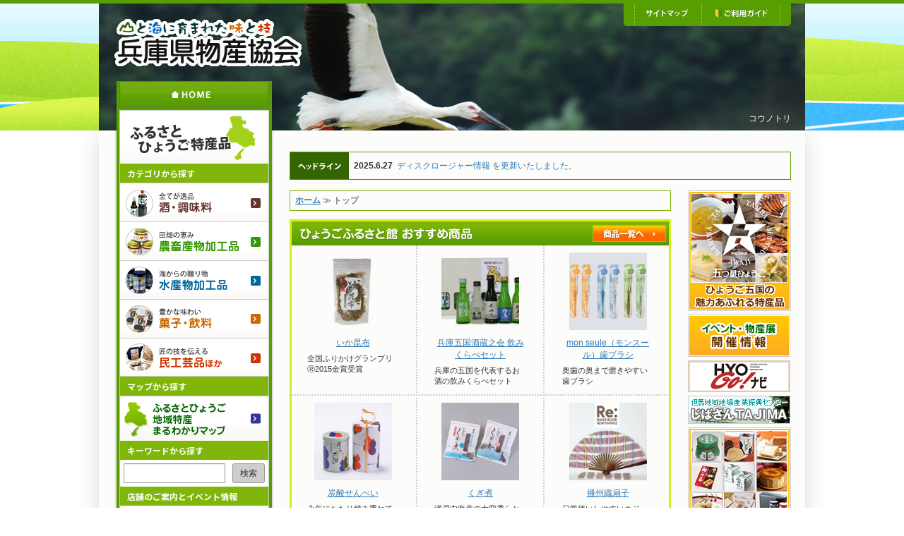

--- FILE ---
content_type: text/html; charset=utf-8
request_url: https://hyogo-bussan.or.jp/
body_size: 9572
content:
<!DOCTYPE html>
<html lang="ja" dir="ltr">
<head>
  <link rel="profile" href="http://www.w3.org/1999/xhtml/vocab" />
    <meta http-equiv="Content-Type" content="text/html; charset=utf-8" />
<link rel="canonical" href="/front" />
<link rel="shortlink" href="/node/2772" />
<link rel="shortcut icon" href="https://hyogo-bussan.or.jp/sites/default/files/icon_hyogo_bussan_1.png" type="image/png" />
<meta name="google-site-verification" content="vyV0RJF0AUo7f_NYwZp7Nt1tSq8AwrjkQMGlr-pU5Gc" />
  <title>トップ | 兵庫県物産協会 ふるさとひょうご特産品のご案内</title>
  <link type="text/css" rel="stylesheet" href="https://hyogo-bussan.or.jp/sites/default/files/css/css_lQaZfjVpwP_oGNqdtWCSpJT1EMqXdMiU84ekLLxQnc4.css" media="all" />
<link type="text/css" rel="stylesheet" href="https://hyogo-bussan.or.jp/sites/default/files/css/css_vZ_wrMQ9Og-YPPxa1q4us3N7DsZMJa-14jShHgRoRNo.css" media="all" />
<link type="text/css" rel="stylesheet" href="https://hyogo-bussan.or.jp/sites/default/files/css/css_YmuMqUm--85MDg6GF8xFt60xnxOSYeKArfr5yk0-sVc.css" media="all" />
<link type="text/css" rel="stylesheet" href="https://fonts.googleapis.com/icon?family=Material+Icons&amp;qcu5aa" media="all" />
<link type="text/css" rel="stylesheet" href="https://fonts.googleapis.com/css2?family=Noto+Sans+JP:wght@700&amp;display=swap&amp;qcu5aa" media="all" />
<link type="text/css" rel="stylesheet" href="https://hyogo-bussan.or.jp/sites/default/files/css/css_pzLjDoVSzpUwWWYTe4yiNREY-NPqSIGGSjjLz6SYl2I.css" media="all" />
<link type="text/css" rel="stylesheet" href="https://cdn.jsdelivr.net/npm/bootstrap@3.4.1/dist/css/bootstrap.min.css" media="all" />
<link type="text/css" rel="stylesheet" href="https://cdn.jsdelivr.net/npm/@unicorn-fail/drupal-bootstrap-styles@0.0.2/dist/3.3.1/7.x-3.x/drupal-bootstrap.min.css" media="all" />
<link type="text/css" rel="stylesheet" href="https://hyogo-bussan.or.jp/sites/default/files/css/css_d9DpzS1HWr-Octdi7wSnPBt-E3Rx4MeQqBrwNxm9VQQ.css" media="all" />
  <!-- HTML5 element support for IE6-8 -->
  <!--[if lt IE 9]>
    <script src="https://cdn.jsdelivr.net/html5shiv/3.7.3/html5shiv-printshiv.min.js"></script>
  <![endif]-->
  <script src="https://hyogo-bussan.or.jp/sites/default/files/js/js_h8Od-FAGkhR_7A30HaaMaTrO_5Hale-5uw8QHV7ogq0.js"></script>
<script src="https://hyogo-bussan.or.jp/sites/default/files/js/js_lboD8mxHbiFYKzdGkJi9JvFQWJGyCslzWjcNjvVR3X0.js"></script>
<script src="https://cdn.jsdelivr.net/npm/bootstrap@3.4.1/dist/js/bootstrap.min.js"></script>
<script src="https://hyogo-bussan.or.jp/sites/default/files/js/js__hmsVKxmUbi5JyxFfURBmJQGVip8vtHdGUH0uB9oOWM.js"></script>
<script>jQuery.extend(Drupal.settings, {"basePath":"\/","pathPrefix":"","ajaxPageState":{"theme":"bootstrap_sub","theme_token":"QeUpnlNiGoin6olWRgMpb6x8kydUdSluInLWKfEpnIQ","js":{"sites\/all\/themes\/bootstrap\/js\/bootstrap.js":1,"sites\/all\/modules\/jquery_update\/replace\/jquery\/1.10\/jquery.min.js":1,"misc\/jquery-extend-3.4.0.js":1,"misc\/jquery-html-prefilter-3.5.0-backport.js":1,"misc\/jquery.once.js":1,"misc\/drupal.js":1,"sites\/all\/modules\/views_slideshow\/js\/views_slideshow.js":1,"https:\/\/cdn.jsdelivr.net\/npm\/bootstrap@3.4.1\/dist\/js\/bootstrap.min.js":1,"public:\/\/languages\/ja_HtyL0xrBu2Y4SGv2xC-bYQaoJjaAP1gZikzodSQj1vw.js":1,"sites\/all\/modules\/lightbox2\/js\/lightbox.js":1,"sites\/all\/modules\/custom_search\/js\/custom_search.js":1,"sites\/all\/libraries\/jquery.cycle\/jquery.cycle.all.js":1,"sites\/all\/modules\/views_slideshow\/contrib\/views_slideshow_cycle\/js\/views_slideshow_cycle.js":1},"css":{"modules\/system\/system.base.css":1,"sites\/all\/modules\/views_slideshow\/views_slideshow.css":1,"modules\/field\/theme\/field.css":1,"modules\/node\/node.css":1,"sites\/all\/modules\/views\/css\/views.css":1,"sites\/all\/modules\/ckeditor\/css\/ckeditor.css":1,"https:\/\/fonts.googleapis.com\/icon?family=Material+Icons":1,"https:\/\/fonts.googleapis.com\/css2?family=Noto+Sans+JP:wght@700\u0026display=swap":1,"sites\/all\/modules\/ctools\/css\/ctools.css":1,"sites\/all\/modules\/lightbox2\/css\/lightbox.css":1,"sites\/all\/modules\/views_slideshow\/contrib\/views_slideshow_cycle\/views_slideshow_cycle.css":1,"sites\/all\/modules\/custom_search\/custom_search.css":1,"https:\/\/cdn.jsdelivr.net\/npm\/bootstrap@3.4.1\/dist\/css\/bootstrap.min.css":1,"https:\/\/cdn.jsdelivr.net\/npm\/@unicorn-fail\/drupal-bootstrap-styles@0.0.2\/dist\/3.3.1\/7.x-3.x\/drupal-bootstrap.min.css":1,"sites\/all\/themes\/bootstrap_sub\/css\/theme.min.css":1}},"lightbox2":{"rtl":"0","file_path":"\/(\\w\\w\/)public:\/","default_image":"\/sites\/all\/modules\/lightbox2\/images\/brokenimage.jpg","border_size":10,"font_color":"000","box_color":"fff","top_position":"","overlay_opacity":"0.5","overlay_color":"000","disable_close_click":1,"resize_sequence":0,"resize_speed":400,"fade_in_speed":400,"slide_down_speed":600,"use_alt_layout":0,"disable_resize":0,"disable_zoom":0,"force_show_nav":0,"show_caption":0,"loop_items":0,"node_link_text":"\u30a4\u30e1\u30fc\u30b8\u306e\u8a73\u7d30\u3092\u8868\u793a","node_link_target":0,"image_count":"\u30a4\u30e1\u30fc\u30b8  !current \/ !total","video_count":"\u30d3\u30c7\u30aa !current \/ !total","page_count":"\u30da\u30fc\u30b8 !current \/ !total","lite_press_x_close":"\u003Ca href=\u0022#\u0022 onclick=\u0022hideLightbox(); return FALSE;\u0022\u003E\u003Ckbd\u003Ex\u003C\/kbd\u003E\u003C\/a\u003E \u3092\u62bc\u3059\u3068\u9589\u3058\u307e\u3059","download_link_text":"","enable_login":false,"enable_contact":false,"keys_close":"c x 27","keys_previous":"p 37","keys_next":"n 39","keys_zoom":"z","keys_play_pause":"32","display_image_size":"original","image_node_sizes":"()","trigger_lightbox_classes":"","trigger_lightbox_group_classes":"","trigger_slideshow_classes":"","trigger_lightframe_classes":"","trigger_lightframe_group_classes":"","custom_class_handler":0,"custom_trigger_classes":"","disable_for_gallery_lists":1,"disable_for_acidfree_gallery_lists":true,"enable_acidfree_videos":true,"slideshow_interval":5000,"slideshow_automatic_start":true,"slideshow_automatic_exit":true,"show_play_pause":true,"pause_on_next_click":false,"pause_on_previous_click":true,"loop_slides":false,"iframe_width":600,"iframe_height":400,"iframe_border":1,"enable_video":0,"useragent":"Mozilla\/5.0 (Macintosh; Intel Mac OS X 10_15_7) AppleWebKit\/537.36 (KHTML, like Gecko) Chrome\/131.0.0.0 Safari\/537.36; ClaudeBot\/1.0; +claudebot@anthropic.com)"},"custom_search":{"form_target":"_self","solr":0},"viewsSlideshow":{"slideshow_view-block_1_1":{"methods":{"goToSlide":["viewsSlideshowPager","viewsSlideshowSlideCounter","viewsSlideshowCycle"],"nextSlide":["viewsSlideshowPager","viewsSlideshowSlideCounter","viewsSlideshowCycle"],"pause":["viewsSlideshowControls","viewsSlideshowCycle"],"play":["viewsSlideshowControls","viewsSlideshowCycle"],"previousSlide":["viewsSlideshowPager","viewsSlideshowSlideCounter","viewsSlideshowCycle"],"transitionBegin":["viewsSlideshowPager","viewsSlideshowSlideCounter"],"transitionEnd":[]},"paused":0},"headline_view-block_headline_1":{"methods":{"goToSlide":["viewsSlideshowPager","viewsSlideshowSlideCounter","viewsSlideshowCycle"],"nextSlide":["viewsSlideshowPager","viewsSlideshowSlideCounter","viewsSlideshowCycle"],"pause":["viewsSlideshowControls","viewsSlideshowCycle"],"play":["viewsSlideshowControls","viewsSlideshowCycle"],"previousSlide":["viewsSlideshowPager","viewsSlideshowSlideCounter","viewsSlideshowCycle"],"transitionBegin":["viewsSlideshowPager","viewsSlideshowSlideCounter"],"transitionEnd":[]},"paused":0}},"viewsSlideshowCycle":{"#views_slideshow_cycle_main_slideshow_view-block_1_1":{"num_divs":3,"id_prefix":"#views_slideshow_cycle_main_","div_prefix":"#views_slideshow_cycle_div_","vss_id":"slideshow_view-block_1_1","effect":"fade","transition_advanced":0,"timeout":5000,"speed":700,"delay":0,"sync":1,"random":0,"pause":1,"pause_on_click":0,"play_on_hover":0,"action_advanced":0,"start_paused":0,"remember_slide":0,"remember_slide_days":1,"pause_in_middle":0,"pause_when_hidden":0,"pause_when_hidden_type":"full","amount_allowed_visible":"","nowrap":0,"pause_after_slideshow":0,"fixed_height":1,"items_per_slide":1,"wait_for_image_load":1,"wait_for_image_load_timeout":3000,"cleartype":true,"cleartypenobg":false,"advanced_options":"{}"},"#views_slideshow_cycle_main_headline_view-block_headline_1":{"num_divs":2,"id_prefix":"#views_slideshow_cycle_main_","div_prefix":"#views_slideshow_cycle_div_","vss_id":"headline_view-block_headline_1","effect":"fade","transition_advanced":0,"timeout":5000,"speed":700,"delay":0,"sync":1,"random":0,"pause":1,"pause_on_click":0,"play_on_hover":0,"action_advanced":0,"start_paused":0,"remember_slide":0,"remember_slide_days":1,"pause_in_middle":0,"pause_when_hidden":0,"pause_when_hidden_type":"full","amount_allowed_visible":"","nowrap":0,"pause_after_slideshow":0,"fixed_height":1,"items_per_slide":1,"wait_for_image_load":1,"wait_for_image_load_timeout":3000,"cleartype":0,"cleartypenobg":0,"advanced_options":"{}"}},"urlIsAjaxTrusted":{"\/":true},"bootstrap":{"anchorsFix":"0","anchorsSmoothScrolling":"0","formHasError":1,"popoverEnabled":1,"popoverOptions":{"animation":1,"html":0,"placement":"right","selector":"","trigger":"click","triggerAutoclose":1,"title":"","content":"","delay":0,"container":"body"},"tooltipEnabled":1,"tooltipOptions":{"animation":1,"html":0,"placement":"auto left","selector":"","trigger":"hover focus","delay":0,"container":"body"}}});</script>
</head>
<body class="navbar-is-static-top html front not-logged-in two-sidebars page-node page-node- page-node-2772 node-type-page">
  <div id="skip-link">
    <a href="#main-content" class="element-invisible element-focusable">メインコンテンツに移動</a>
  </div>
    <header id="navbar" role="banner" class="navbar navbar-static-top navbar-inverse">
  <div class="container">
    <div class="navbar-header">
      
              <a class="name navbar-brand" href="/" title="ホーム">兵庫県物産協会 ふるさとひょうご特産品のご案内</a>
      
      
    </div>

          <div class="navbar-collapse collapse" id="navbar-collapse">
        <nav role="navigation">

          
                          <ul class="menu nav navbar-nav secondary"><li class="first leaf"><a href="/sitemap" title="">サイトマップ</a></li>
<li class="last leaf"><a href="/guide" title="">ご利用ガイド</a></li>
</ul>            
                        <div class="region region-navigation">
    <section id="block-views-slideshow-view-block-1" class="block block-views clearfix">

      
  <div class="view view-slideshow-view view-id-slideshow_view view-display-id-block_1 view-dom-id-3f1405075bcb94949435c7bb459bcff8">
        
  
  
      <div class="view-content">
      
  <div class="skin-default">
    
    <div id="views_slideshow_cycle_main_slideshow_view-block_1_1" class="views_slideshow_cycle_main views_slideshow_main"><div id="views_slideshow_cycle_teaser_section_slideshow_view-block_1_1" class="views-slideshow-cycle-main-frame views_slideshow_cycle_teaser_section">
  <div id="views_slideshow_cycle_div_slideshow_view-block_1_1_0" class="views-slideshow-cycle-main-frame-row views_slideshow_cycle_slide views_slideshow_slide views-row-1 views-row-first views-row-odd" >
  <div class="views-slideshow-cycle-main-frame-row-item views-row views-row-0 views-row-odd views-row-first">
    
  <div class="views-field views-field-title">        <span class="field-content">コウノトリ</span>  </div>  
  <div class="views-field views-field-field-image-1">        <div class="field-content"><img class="img-responsive" src="https://hyogo-bussan.or.jp/sites/default/files/bg_main03.jpg" width="1000" height="300" alt="" /></div>  </div></div>
</div>
<div id="views_slideshow_cycle_div_slideshow_view-block_1_1_1" class="views-slideshow-cycle-main-frame-row views_slideshow_cycle_slide views_slideshow_slide views-row-2 views_slideshow_cycle_hidden views-row-even" >
  <div class="views-slideshow-cycle-main-frame-row-item views-row views-row-0 views-row-odd">
    
  <div class="views-field views-field-title">        <span class="field-content">白鹿記念酒造博物館（酒ミュージアム）</span>  </div>  
  <div class="views-field views-field-field-image-1">        <div class="field-content"><img class="img-responsive" src="https://hyogo-bussan.or.jp/sites/default/files/bg_main01_0.jpg" width="1000" height="300" alt="" /></div>  </div></div>
</div>
<div id="views_slideshow_cycle_div_slideshow_view-block_1_1_2" class="views-slideshow-cycle-main-frame-row views_slideshow_cycle_slide views_slideshow_slide views-row-3 views_slideshow_cycle_hidden views-row-last views-row-odd" >
  <div class="views-slideshow-cycle-main-frame-row-item views-row views-row-0 views-row-odd">
    
  <div class="views-field views-field-title">        <span class="field-content">姫路城</span>  </div>  
  <div class="views-field views-field-field-image-1">        <div class="field-content"><img class="img-responsive" src="https://hyogo-bussan.or.jp/sites/default/files/bg_main02_0.jpg" width="1000" height="200" alt="" /></div>  </div></div>
</div>
</div>
</div>
      </div>
    </div>
  
  
  
  
  
  
</div>
</section>
  </div>
          
        </nav>
      </div>
    
  </div>
</header>

<div class="main-container container">

  <header role="banner" id="page-header">
    
      <div class="region region-header">
    <section id="block-views-headline-view-block-headline" class="block block-views clearfix">

      
  <div class="view view-headline-view view-id-headline_view view-display-id-block_headline view-dom-id-bfad1a2c5bd341fe9d79c50ac2cc558e">
            <div class="view-header">
      <h1><img src="/common/img/top_h1_headline.gif" alt="兵庫県物産協会ヘッドライン" /></h1>
    </div>
  
  
  
      <div class="view-content">
      
  <div class="skin-default">
    
    <div id="views_slideshow_cycle_main_headline_view-block_headline_1" class="views_slideshow_cycle_main views_slideshow_main"><div id="views_slideshow_cycle_teaser_section_headline_view-block_headline_1" class="views-slideshow-cycle-main-frame views_slideshow_cycle_teaser_section">
  <div id="views_slideshow_cycle_div_headline_view-block_headline_1_0" class="views-slideshow-cycle-main-frame-row views_slideshow_cycle_slide views_slideshow_slide views-row-1 views-row-first views-row-odd" >
  <div class="views-slideshow-cycle-main-frame-row-item views-row views-row-0 views-row-odd views-row-first">
    
  <div>        <span>2025.6.27</span>  </div>  
  <div class="views-field views-field-body">        <div class="field-content"><p><a href="/disclosure/">ディスクロージャー情報 を更新いたしました。</a></p>
</div>  </div></div>
</div>
<div id="views_slideshow_cycle_div_headline_view-block_headline_1_1" class="views-slideshow-cycle-main-frame-row views_slideshow_cycle_slide views_slideshow_slide views-row-2 views_slideshow_cycle_hidden views-row-last views-row-even" >
  <div class="views-slideshow-cycle-main-frame-row-item views-row views-row-0 views-row-odd">
    
  <div>        <span>2025</span>  </div>  
  <div class="views-field views-field-body">        <div class="field-content"><p><a href="/shop/furusato/event/">ひょうごふるさと館イベント情報を更新いたしました。</a></p>
</div>  </div></div>
</div>
</div>
</div>
      </div>
    </div>
  
  
  
  
  
  
</div>
</section>
  </div>
  </header> <!-- /#page-header -->

  <div class="row">

          <aside class="col-xs-3" role="complementary">

          <div class="region region-sidebar-first">
    <section id="block-system-main-menu" class="block block-system block-menu clearfix">

      
  <ul class="menu nav"><li class="first leaf active"><a href="/" class="active">ホーム</a></li>
<li class="expanded"><a href="/category" title="">カテゴリから探す</a><ul class="menu nav"><li class="first leaf"><a href="/category/25" title="">酒・調味料</a></li>
<li class="leaf"><a href="/category/57" title="">農畜産物加工品</a></li>
<li class="leaf"><a href="/category/35" title="">水産物加工品</a></li>
<li class="leaf"><a href="/category/50" title="">菓子・飲料のご紹介</a></li>
<li class="last leaf"><a href="/category/41" title="">民工芸品ほか</a></li>
</ul></li>
<li class="last expanded"><a href="/map">マップから探す</a><ul class="menu nav"><li class="first last leaf"><a href="/map" title="">ふるさとひょうご 地域特産まるわかりマップ</a></li>
</ul></li>
</ul>
</section>
<section id="block-custom-search-blocks-1" class="block block-custom-search-blocks clearfix">

        <h2 class="block-title">キーワードから探す</h2>
    
  <form class="search-form" role="search" action="/" method="post" id="custom-search-blocks-form-1" accept-charset="UTF-8"><div><div class="form-item form-item-custom-search-blocks-form-1 form-type-textfield form-group"><input title="検索したいキーワードを入力してください。" class="custom-search-box form-control form-text" placeholder="" type="text" id="edit-custom-search-blocks-form-1--2" name="custom_search_blocks_form_1" value="" size="" maxlength="128" /></div><div class="form-item form-item-custom-search-types form-type-select form-group"><select class="custom-search-selector custom-search-types form-control form-select" id="edit-custom-search-types" name="custom_search_types"><option value="c-all" selected="selected">-Any-</option><option value="c-catalogue">商品カタログ</option></select> <label class="control-label element-invisible" for="edit-custom-search-types">Search for</label>
</div><input type="hidden" name="delta" value="1" />
<input type="hidden" name="form_build_id" value="form-oLSXoBSiOc_L3v6lMXAFbD17DbAecnuizSh_uCqlbwo" />
<input type="hidden" name="form_id" value="custom_search_blocks_form_1" />
<div class="form-actions form-wrapper form-group" id="edit-actions"><button type="submit" id="edit-submit" name="op" value="検索" class="btn btn-sm btn-primary form-submit">検索</button>
</div></div></form>
</section>
<section id="block-menu-menu-store-menu" class="block block-menu clearfix">

        <h2 class="block-title">店舗のご案内とイベント情報</h2>
    
  <ul class="menu nav"><li class="first leaf"><a href="/shop/furusato" title="">ひょうごふるさと館</a></li>
<li class="leaf"><a href="/shop/furusato/event" title="">ふるさと館 イベント情報</a></li>
<li class="last leaf"><a href="http://store.shopping.yahoo.co.jp/hyogo-tokusanhin/" title="">Yahoo!ショッピング ひょうごの特産品</a></li>
</ul>
</section>
<section id="block-menu-menu-about-menu" class="block block-menu clearfix">

        <h2 class="block-title">兵庫県物産協会について</h2>
    
  <ul class="menu nav"><li class="first leaf"><a href="/about" title="">兵庫県物産協会とは</a></li>
<li class="leaf"><a href="/member" title="">協会員のご紹介</a></li>
<li class="last leaf"><a href="/content/6795" title="">新規会員募集</a></li>
</ul>
</section>
  </div>
          
      </aside>  <!-- /#sidebar-first -->
    
    <section class="col-xs-7">
            <h2 class="element-invisible">現在地</h2><div class="breadcrumb" xmlns:v="http://rdf.data-vocabulary.org/#"><span class="inline odd first" typeof="v:Breadcrumb"><a href="https://hyogo-bussan.or.jp/" rel="v:url" property="v:title" class="active">ホーム</a></span> <span class="delimiter">≫</span> <span class="inline even last" typeof="v:Breadcrumb">トップ</span></div>      <a id="main-content"></a>
      <!--
                    <h1 class="page-header">トップ</h1>
                  -->
                                              <div class="region region-content">
    <section id="block-views-product-check-block-1" class="block block-views clearfix">

      
  <div class="view view-product-check view-id-product_check view-display-id-block_1 view-dom-id-2bd4bdf8947b2fea60c49ab263e5eade">
            <div class="view-header">
      <h2><img src="/common/img/top_h2_product.jpg" alt="ひょうごふるさと館 おすすめ商品" /><a href="/category/25"><img src="/common/img/top_btn_product.jpg" alt="商品一覧" /></a></h2>
    </div>
  
  
  
      <div class="view-content">
      <table class="views-view-grid cols-3">
  
  <tbody>
          <tr  class="row-1 row-first">
                  <td  class="col-1 col-first">
              
  <div class="views-field views-field-field-product-group">        <div class="field-content"><a href="/node/4508"><img src="/sites/default/files/024C_square_m150.jpg"></a></div>  </div>  
  <div class="views-field views-field-title">        <span class="field-content"><a href="/node/4508">いか昆布</a></span>  </div>  
  <div class="views-field views-field-field-catalog-catch">        <div class="field-content">全国ふりかけグランプリⓇ2015金賞受賞</div>  </div>          </td>
                  <td  class="col-2">
              
  <div class="views-field views-field-field-product-group">        <div class="field-content"><a href="/node/4793"><img src="/sites/default/files/003I_square_m150.jpg"></a></div>  </div>  
  <div class="views-field views-field-title">        <span class="field-content"><a href="/node/4793">兵庫五国酒蔵之会 飲みくらべセット</a></span>  </div>  
  <div class="views-field views-field-field-catalog-catch">        <div class="field-content">兵庫の五国を代表するお酒の飲みくらべセット</div>  </div>          </td>
                  <td  class="col-3 col-last">
              
  <div class="views-field views-field-field-product-group">        <div class="field-content"><a href="/node/6892"><img src="/sites/default/files/313A_square_m150.jpg"></a></div>  </div>  
  <div class="views-field views-field-title">        <span class="field-content"><a href="/node/6892">mon seule（モンスール）歯ブラシ</a></span>  </div>  
  <div class="views-field views-field-field-catalog-catch">        <div class="field-content">奥歯の奥まで磨きやすい歯ブラシ</div>  </div>          </td>
              </tr>
          <tr  class="row-2 row-last">
                  <td  class="col-1 col-first">
              
  <div class="views-field views-field-field-product-group">        <div class="field-content"><a href="/node/528"><img src="/sites/default/files/001A_square_m150.jpg"></a></div>  </div>  
  <div class="views-field views-field-title">        <span class="field-content"><a href="/node/528">炭酸せんべい</a></span>  </div>  
  <div class="views-field views-field-field-catalog-catch">        <div class="field-content">永年にわたり積み重ねてきた伝統の味をご家庭に・・・</div>  </div>          </td>
                  <td  class="col-2">
              
  <div class="views-field views-field-field-product-group">        <div class="field-content"><a href="/node/737"><img src="/sites/default/files/103A_square_m150.jpg"></a></div>  </div>  
  <div class="views-field views-field-title">        <span class="field-content"><a href="/node/737">くぎ煮</a></span>  </div>  
  <div class="views-field views-field-field-catalog-catch">        <div class="field-content">瀬戸内海産の大変柔らかくごはんによく合う佃煮</div>  </div>          </td>
                  <td  class="col-3 col-last">
              
  <div class="views-field views-field-field-product-group">        <div class="field-content"><a href="/node/7013"><img src="/sites/default/files/064E_square_m150.jpg"></a></div>  </div>  
  <div class="views-field views-field-title">        <span class="field-content"><a href="/node/7013">播州織扇子</a></span>  </div>  
  <div class="views-field views-field-field-catalog-catch">        <div class="field-content">日常使いしやすいカジュアルな扇子</div>  </div>          </td>
              </tr>
      </tbody>
</table>
    </div>
  
  
  
  
      <div class="view-footer">
      
<img src="/common/img/top_img_product_store.jpg" alt="店舗情報：そごう神戸店新館5F「ひょうごふるさと館」" width="540" height="186" usemap="#product_checkMap" />
<map name="product_checkMap" id="product_checkMap"><area shape="rect" coords="399,135,523,158" href="/shop/furusato/" /><area shape="rect" coords="399,158,523,180" href="/shop/furusato/event/" /></map>    </div>
  
  
</div>
</section>
<section id="block-views-blog-view-block-1" class="block block-views clearfix">

      
  <div class="view view-blog-view view-id-blog_view view-display-id-block_1 clearfix view-dom-id-d205b32230fac50766b26f0ee0987694">
            <div class="view-header">
      <h2><img src="/common/img/top_h2_blog.gif" alt="特産品にまつわるおはなし" width="441" height="40" /><a href="/story/"><img src="/common/img/top_btn_blog.gif" alt="一覧" width="94" height="40" border="0" /></a></h2>
<p class="catchcopy"><img src="/common/img/img_str_blog.gif" width="270" height="35" alt="生産者の方の商品に対する思い入れや製造の際の苦労話など生の声をお届けします。" /></p>
    </div>
  
  
  
      <div class="view-content">
        <div class="views-row views-row-1 views-row-odd views-row-first views-row-last">
      
  <div class="views-field views-field-nothing">        <span class="field-content"><div class="row">
    <div class="col-xs-3">
        <img class="img-responsive" src="https://hyogo-bussan.or.jp/sites/default/files/styles/thumbnail/public/arima_photo01_sq.jpg?itok=ubp37E7L" width="100" height="100" alt="" />
    </div>
    <div class="col-xs-9">
        <h3>「有馬人形筆」</h3>
        <p>この道60年以上という西田さん。糸車に巻かれた絹糸を隙間なく筆に巻いていく作業はすべて手作業の為、一日12～13本つくるのが限度。目の疲れもひどいそうですが、「人形筆がとても綺麗なものでしょう。だから飽きることなく、続けてこられたんですよ」と柔和な表情で語られます。筆の模様は、「市松」「青海波」「うろこ」「矢がすり」の四種類を基本としますが、組み合わせや絹糸の色を変えることで、数限りないバリエーションのある美しい筆ができあがります。
</p>
    </div>
</div></span>  </div>  
  <div class="views-field views-field-view-node">        <span class="field-content"><a href="/node/2808"><p>続きを読む...</p></a></span>  </div>  </div>
    </div>
  
  
  
  
  
  
</div>
</section>
<section id="block-block-11" class="block block-block clearfix">

      
  <p class="text-right"><a href="#" class="btn btn-link btn-top">ページトップへ <span class="material-icons">vertical_align_top</span></a></p>

</section>
<article id="node-2772" class="node node-page clearfix">
        </article>
  </div>
      <style>
      .main-container.container > .row > section > .region-content > article {
        display: none;
      }
      </style>
    </section>

          <aside class="col-xs-2" role="complementary">
          <div class="region region-sidebar-second">
    <section id="block-block-1" class="block block-block clearfix">

      
  <div id="sideBnr">
<ul>

   <li>
      <a href="http://www.5stars-hyogo.com/" " target="_blank"><img src="/common/img/bnr_1026_5stars.jpg" alt="五つ星ひょうご" title="五つ星ひょうご" /></a>
   </li>

   <li><a href="/event/"><img src="/common/img/bnr_event.jpg" alt="イベント・物産展 開催情報" /></a></li>


   <li>
      <a href="http://www.hyogo-tourism.jp/" target="_blank"><img src="/common/img/bnr_tourism.jpg" alt="ひょうごツーリズムガイド" title="ひょうごツーリズムガイド" /></a>
   </li>
   <li>
      <a href="http://www.tajima.jibasan.jp/" target="_blank"><img src="/common/img/bnr_tajima.jpg" alt="じばさんTAJIMA 財団法人 但馬地域地場産業振興センター" title="じばさんTAJIMA 財団法人 但馬地域地場産業振興センター" /></a>
   </li>

   <li>
      <a href="https://store.shopping.yahoo.co.jp/hyogo-tokusanhin/" target="_blank"><img src="/common/img/bnr_1026_yahoo.jpg" alt="Yahoo!ショッピング「ひょうごの特産品」" title="ひょうごの特産品" /></a>
   </li>

   <li>
      <a href="/link/"><img src="/common/img/bnr_link.jpg" title="リンク集" /></a>
   </li>
</ul>
</div>
</section>
  </div>
      </aside>  <!-- /#sidebar-second -->
    
  </div>
</div>

  <footer class="footer">
    <div class="container">
        <div class="region region-footer">
    <section id="block-menu-menu-footer-menu" class="block block-menu clearfix">

      
  <ul class="menu nav"><li class="first leaf"><a href="/guide" title="">ご利用ガイド</a></li>
<li class="leaf"><a href="/sitemap" title="">サイトマップ</a></li>
<li class="leaf"><a href="/link" title="">リンク集</a></li>
<li class="leaf"><a href="/contact" title="
">お問い合わせ</a></li>
<li class="leaf"><a href="/privacy" title="">プライバシーポリシー</a></li>
<li class="last leaf"><a href="/disclosure" title="">ディスクロージャー</a></li>
</ul>
</section>
<section id="block-block-3" class="block block-block clearfix">

      
  <p><a href="/"><img alt="公益社団法人 兵庫県物産協会" src="/common/img/img_footer_titile.jpg" /></a>　（法人番号7140005020213）</p>
<div class="row">
<div class="col-xs-6"><strong>ひょうごふるさと館（神戸阪急新館5階）</strong><br />
TEL:(078)252-0686　FAX:(078)252-3734<br />
神戸市中央区御幸通8-1-26 神戸阪急新館5階<br />
営業時間10：00～20：00</div>
<div class="col-xs-6"><strong>事務局</strong><br />TEL:(078)361-8751　FAX:(078)382-1206<br />
神戸市中央区下山手通5丁目10番1号(兵庫県庁1号館7階)<br />
<a href="mailto:mail@hyogo-bussan.or.jp">mail@hyogo-bussan.or.jp</a></div>
</div>

</section>
<section id="block-block-4" class="block block-block clearfix">

      
  <p class="small">Copyright © 2026 HYOGO BUSSAN KYOKAI. All rights reserved.</p>

</section>
  </div>
    </div>
  </footer>
  <script src="https://hyogo-bussan.or.jp/sites/default/files/js/js_MRdvkC2u4oGsp5wVxBG1pGV5NrCPW3mssHxIn6G9tGE.js"></script>
</body>
</html>


--- FILE ---
content_type: text/css
request_url: https://hyogo-bussan.or.jp/sites/default/files/css/css_d9DpzS1HWr-Octdi7wSnPBt-E3Rx4MeQqBrwNxm9VQQ.css
body_size: 4984
content:
body{border-top:solid 5px #579E00}.container{width:1000px}@media (min-width:1200px){.container{width:1000px}}@media (min-width:992px){.container{width:1000px}}@media (min-width:768px){.container{width:1000px}}header#navbar{position:relative;overflow:hidden;height:180px;background-image:url(/common/img/bg_wrapper.jpg);background-repeat:no-repeat;background-position:center top;border:none;margin:0 auto}header#navbar>.container{padding-left:0;padding-right:0}header#navbar .navbar{border:none}header#navbar section#block-views-slideshow-view-block-1{position:absolute;top:0;z-index:-1;width:1000px;margin-right:auto;margin-left:auto}header#navbar section#block-views-slideshow-view-block-1 .views-field-title{position:absolute;right:20px;top:155px;font-size:1.2rem;color:#fff}header#navbar .navbar-brand{background-image:url(/common/img/logo.png);background-repeat:no-repeat;background-position:center top;text-indent:200%;white-space:nowrap;overflow:hidden;outline:none;width:269px;height:72px;margin:20px}header#navbar .region.region-subnavigation{position:absolute;right:0;top:5px}header#navbar nav .nav.secondary li{background-color:#579E00;line-height:1}header#navbar nav .nav.secondary li.first a,header#navbar nav .nav.secondary li.last a{display:inline-block;height:30px;background-repeat:no-repeat;background-position:center top;text-indent:200%;white-space:nowrap;overflow:hidden;outline:none;padding:0}header#navbar nav .nav.secondary li.first a:hover,header#navbar nav .nav.secondary li.last a:hover{-webkit-filter:brightness(105%);filter:brightness(105%)}header#navbar nav .nav.secondary li.first{padding-left:15px;border-bottom-left-radius:5px}header#navbar nav .nav.secondary li.first a{width:95px;background-image:url(/common/img/hmenu01.jpg)}header#navbar nav .nav.secondary li.last{padding-right:15px;margin-right:20px;border-bottom-right-radius:5px}header#navbar nav .nav.secondary li.last a{width:112px;background-image:url(/common/img/hmenu02.jpg)}.btn-danger{background-color:#c30}.btn-top{font-size:1.2rem;padding:0;margin:0 auto -1.5em}.btn-top .material-icons{font-size:1.3em;vertical-align:middle}.container{padding-left:20px;padding-right:20px}.container .row{margin-left:-20px;margin-right:-20px}.container .row>.col-xs-1,.container .row>.col-sm-1,.container .row>.col-md-1,.container .row>.col-lg-1,.container .row>.col-xs-2,.container .row>.col-sm-2,.container .row>.col-md-2,.container .row>.col-lg-2,.container .row>.col-xs-3,.container .row>.col-sm-3,.container .row>.col-md-3,.container .row>.col-lg-3,.container .row>.col-xs-4,.container .row>.col-sm-4,.container .row>.col-md-4,.container .row>.col-lg-4,.container .row>.col-xs-5,.container .row>.col-sm-5,.container .row>.col-md-5,.container .row>.col-lg-5,.container .row>.col-xs-6,.container .row>.col-sm-6,.container .row>.col-md-6,.container .row>.col-lg-6,.container .row>.col-xs-7,.container .row>.col-sm-7,.container .row>.col-md-7,.container .row>.col-lg-7,.container .row>.col-xs-8,.container .row>.col-sm-8,.container .row>.col-md-8,.container .row>.col-lg-8,.container .row>.col-xs-9,.container .row>.col-sm-9,.container .row>.col-md-9,.container .row>.col-lg-9,.container .row>.col-xs-10,.container .row>.col-sm-10,.container .row>.col-md-10,.container .row>.col-lg-10,.container .row>.col-xs-11,.container .row>.col-sm-11,.container .row>.col-md-11,.container .row>.col-lg-11,.container .row>.col-xs-12,.container .row>.col-sm-12,.container .row>.col-md-12,.container .row>.col-lg-12{padding-left:20px;padding-right:20px}.container.main-container{background-color:#FCFCFA;background-image:url(/common/img/bg_sidebar.jpg);background-position:15px top;background-repeat:repeat-y;-webkit-box-shadow:0px 5px 30px 0px rgba(0,0,0,0.15);box-shadow:0px 5px 30px 0px rgba(0,0,0,0.15);padding-top:30px;padding-bottom:30px}.container.main-container>.row{margin-left:0px;margin-right:0px}.container.main-container>.row>div,.container.main-container>.row>section,.container.main-container>.row>aside{padding-right:0px;padding-left:0px}.container.main-container>.row>section,.container.main-container>.row>aside{padding-left:10px}.container.main-container>.row>section h1,.container.main-container>.row>section h2,.container.main-container>.row>section h3,.container.main-container>.row>section h4,.container.main-container>.row>section h5,.container.main-container>.row>section h6{font-weight:bold}.container.main-container>.row>section h1,.container.main-container>.row>section h2,.container.main-container>.row>section h3,.container.main-container>.row>section h4,.container.main-container>.row>section h5,.container.main-container>.row>section h6,.container.main-container>.row>section p,.container.main-container>.row>section li,.container.main-container>.row>section dd{letter-spacing:0.1em}.container.main-container>.row>section h1{color:#fff;font-size:1.6rem;line-height:1.6;background-color:#80B509;padding:3px 10px 2px 10px;margin:0 0 1em 0}.container.main-container>.row>section h2{font-size:1.3rem;line-height:1.7;list-style-type:none;color:#333;background-image:url(/common/img/bg_list_img.gif);background-position:left top;background-repeat:no-repeat;padding:0.25em 0 0.25em 15px;margin:0 0 0.75em 0}.container.main-container>.row>section h3{color:#360;font-size:1.3rem;border-bottom:dotted 1px #CECECE;padding-bottom:5px;margin:0 auto .75em auto}.container.main-container>.row>section h4{font-size:1.3rem;margin:0 auto .5em auto}.container.main-container>.row>section h5{font-size:1.3rem;margin:0 auto .5em auto}.container.main-container>.row>section h6{font-size:1.3rem;margin:0 auto .5em auto}.container.main-container>.row>section p{font-size:1.3rem;margin:0 auto 1em auto}.container.main-container>.row>section ul{margin:0 0 1em;padding:0 0 0 1.5em}.container.main-container>.row>section ul li{font-size:1.3rem;line-height:1.6;margin:0;padding:0}.container.main-container>.row>section ul.listPDF li{list-style:none;padding:0.25em 0}.container.main-container>.row>section a{text-decoration:underline}.container.main-container>.row>section a:hover{text-decoration:none}.container.main-container>.row>section a.btn,.container.main-container>.row>section a.tab{text-decoration:none}.container.main-container>.row>section .nav-tabs a,.container.main-container>.row>section .pagination a{text-decoration:none}.container.main-container>.row>section .table.table-bordered{border-top-color:#99CC34}.container.main-container>.row>section .table.table-bordered>thead>tr>th,.container.main-container>.row>section .table.table-bordered>thead>tr>td,.container.main-container>.row>section .table.table-bordered>tbody>tr>th,.container.main-container>.row>section .table.table-bordered>tbody>tr>td,.container.main-container>.row>section .table.table-bordered>tfoot>tr>th,.container.main-container>.row>section .table.table-bordered>tfoot>tr>td{font-size:1.3rem;vertical-align:middle}.container.main-container>.row>section .table.table-bordered>thead>tr>th{background-color:#E3FFC7;border-color:#99CC34;border-bottom-width:1px;text-align:center;white-space:nowrap}.container.main-container>.row>section .table.table-striped>tbody>tr:nth-of-type(odd){background-color:#fff}.container.main-container>.row>section .table.table-striped>tbody>tr:nth-of-type(even){background-color:#F1F9E6}.container.main-container>.row>section .table:not(.table-striped)>thead>tr>th,.container.main-container>.row>section .table:not(.table-striped)>tbody>tr>th,.container.main-container>.row>section .table:not(.table-striped)>tfoot>tr>th{background-color:#FCFCFA}.container.main-container>.row>section .table:not(.table-striped)>thead>tr>td,.container.main-container>.row>section .table:not(.table-striped)>tbody>tr>td,.container.main-container>.row>section .table:not(.table-striped)>tfoot>tr>td{background-color:#fff}.container.main-container>.row>section .well{background-color:#fff}.container.main-container>.row>aside{position:relative;z-index:1499;padding-left:5px;padding-right:15px;-webkit-transform:translateY(-100px);transform:translateY(-100px)}.container.main-container>.row>aside #block-system-main-menu>ul>li{font-size:1.2rem;font-family:'Noto Sans JP',sans-serif;background-repeat:no-repeat;background-position:center top;padding:0 5px}.container.main-container>.row>aside #block-system-main-menu>ul>li>a{color:#fff;background-color:#80B509;background-repeat:no-repeat;background-position:center center;padding:5px 10px}.container.main-container>.row>aside #block-system-main-menu>ul>li:nth-child(1){background-image:url(/common/img/lmenu_home_f2.jpg);padding:0}.container.main-container>.row>aside #block-system-main-menu>ul>li:nth-child(1)>a{display:block;height:37px;background-color:transparent;background-image:url(/common/img/lmenu_home.jpg);text-indent:200%;white-space:nowrap;overflow:hidden;outline:none}.container.main-container>.row>aside #block-system-main-menu>ul>li:nth-child(1)>a:hover{background-image:none}.container.main-container>.row>aside #block-system-main-menu>ul>li:nth-child(2){background-image:url(/common/img/lmenu_title.jpg);padding-top:80px}.container.main-container>.row>aside #block-system-main-menu>ul>li:nth-child(2)>ul>li{background-repeat:no-repeat;background-position:center top}.container.main-container>.row>aside #block-system-main-menu>ul>li:nth-child(2)>ul>li>a{background-color:transparent;background-repeat:no-repeat;background-position:center top;height:55px;text-indent:200%;white-space:nowrap;overflow:hidden;outline:none}.container.main-container>.row>aside #block-system-main-menu>ul>li:nth-child(2)>ul>li:nth-child(1){background-image:url(/common/img/lmenu_01_01_f2.jpg)}.container.main-container>.row>aside #block-system-main-menu>ul>li:nth-child(2)>ul>li:nth-child(1)>a{background-image:url(/common/img/lmenu_01_01.jpg)}.container.main-container>.row>aside #block-system-main-menu>ul>li:nth-child(2)>ul>li:nth-child(1)>a:hover{background-image:none}.container.main-container>.row>aside #block-system-main-menu>ul>li:nth-child(2)>ul>li:nth-child(2){background-image:url(/common/img/lmenu_01_02_f2.jpg)}.container.main-container>.row>aside #block-system-main-menu>ul>li:nth-child(2)>ul>li:nth-child(2)>a{background-image:url(/common/img/lmenu_01_02.jpg)}.container.main-container>.row>aside #block-system-main-menu>ul>li:nth-child(2)>ul>li:nth-child(2)>a:hover{background-image:none}.container.main-container>.row>aside #block-system-main-menu>ul>li:nth-child(2)>ul>li:nth-child(3){background-image:url(/common/img/lmenu_01_03_f2.jpg)}.container.main-container>.row>aside #block-system-main-menu>ul>li:nth-child(2)>ul>li:nth-child(3)>a{background-image:url(/common/img/lmenu_01_03.jpg)}.container.main-container>.row>aside #block-system-main-menu>ul>li:nth-child(2)>ul>li:nth-child(3)>a:hover{background-image:none}.container.main-container>.row>aside #block-system-main-menu>ul>li:nth-child(2)>ul>li:nth-child(4){background-image:url(/common/img/lmenu_01_04_f2.jpg)}.container.main-container>.row>aside #block-system-main-menu>ul>li:nth-child(2)>ul>li:nth-child(4)>a{background-image:url(/common/img/lmenu_01_04.jpg)}.container.main-container>.row>aside #block-system-main-menu>ul>li:nth-child(2)>ul>li:nth-child(4)>a:hover{background-image:none}.container.main-container>.row>aside #block-system-main-menu>ul>li:nth-child(2)>ul>li:nth-child(5){background-image:url(/common/img/lmenu_01_05_f2.jpg)}.container.main-container>.row>aside #block-system-main-menu>ul>li:nth-child(2)>ul>li:nth-child(5)>a{background-image:url(/common/img/lmenu_01_05.jpg)}.container.main-container>.row>aside #block-system-main-menu>ul>li:nth-child(2)>ul>li:nth-child(5)>a:hover{background-image:none}.container.main-container>.row>aside #block-system-main-menu>ul>li:nth-child(3)>ul>li{background-repeat:no-repeat;background-position:center top}.container.main-container>.row>aside #block-system-main-menu>ul>li:nth-child(3)>ul>li>a{background-color:transparent;background-repeat:no-repeat;background-position:center top;height:64px;text-indent:200%;white-space:nowrap;overflow:hidden;outline:none}.container.main-container>.row>aside #block-system-main-menu>ul>li:nth-child(3)>ul>li:nth-child(1){background-image:url(/common/img/lmenu_02_01_f2.jpg)}.container.main-container>.row>aside #block-system-main-menu>ul>li:nth-child(3)>ul>li:nth-child(1)>a{background-image:url(/common/img/lmenu_02_01.jpg)}.container.main-container>.row>aside #block-system-main-menu>ul>li:nth-child(3)>ul>li:nth-child(1)>a:hover{background-image:none}.container.main-container>.row>aside #block-custom-search-blocks-1,.container.main-container>.row>aside #block-custom-search-blocks-2{padding:0 5px}.container.main-container>.row>aside #block-custom-search-blocks-1 h2,.container.main-container>.row>aside #block-custom-search-blocks-2 h2{display:block;font-size:1.2rem;font-family:'Noto Sans JP',sans-serif;line-height:1.42857143;color:#fff;background-color:#80B509;background-repeat:no-repeat;background-position:center center;padding:5px 10px;margin:0 auto}.container.main-container>.row>aside #block-custom-search-blocks-1 form>div,.container.main-container>.row>aside #block-custom-search-blocks-2 form>div{display:-ms-flexbox;display:-webkit-box;display:flex;-ms-flex-pack:start;-webkit-box-pack:start;justify-content:flex-start}.container.main-container>.row>aside #block-custom-search-blocks-1 form>div .form-type-textfield,.container.main-container>.row>aside #block-custom-search-blocks-2 form>div .form-type-textfield{padding:5px;margin:0 auto}.container.main-container>.row>aside #block-custom-search-blocks-1 form>div .form-type-textfield .custom-search-box,.container.main-container>.row>aside #block-custom-search-blocks-2 form>div .form-type-textfield .custom-search-box{height:28px;border-color:#999;border-radius:1px;padding:6px}.container.main-container>.row>aside #block-custom-search-blocks-1 form>div .form-actions,.container.main-container>.row>aside #block-custom-search-blocks-2 form>div .form-actions{padding:5px}.container.main-container>.row>aside #block-custom-search-blocks-1 form>div .form-actions .form-submit,.container.main-container>.row>aside #block-custom-search-blocks-2 form>div .form-actions .form-submit{background-color:#CECECE;color:#333;border:solid 1px #999;padding:4px 10px}.container.main-container>.row>aside #block-custom-search-blocks-1 form>div .form-actions .form-submit:hover,.container.main-container>.row>aside #block-custom-search-blocks-2 form>div .form-actions .form-submit:hover{border-color:#CECECE;background-color:#fff}.container.main-container>.row>aside #block-custom-search-blocks-1 form>div .form-item-custom-search-types,.container.main-container>.row>aside #block-custom-search-blocks-2 form>div .form-item-custom-search-types{display:none}.container.main-container>.row>aside #block-menu-menu-store-menu{padding:0 5px}.container.main-container>.row>aside #block-menu-menu-store-menu h2{display:block;font-size:1.2rem;font-family:'Noto Sans JP',sans-serif;line-height:1.42857143;color:#fff;background-color:#80B509;background-repeat:no-repeat;background-position:center center;padding:5px 10px;margin:0 auto}.container.main-container>.row>aside #block-menu-menu-store-menu>ul>li{background-repeat:no-repeat;background-position:center top}.container.main-container>.row>aside #block-menu-menu-store-menu>ul>li>a{height:40px;background-color:transparent;background-repeat:no-repeat;background-position:center top;text-indent:200%;white-space:nowrap;overflow:hidden;outline:none}.container.main-container>.row>aside #block-menu-menu-store-menu>ul>li:nth-child(1){background-image:url(/common/img/lmenu_04_01_f2.jpg)}.container.main-container>.row>aside #block-menu-menu-store-menu>ul>li:nth-child(1)>a{background-image:url(/common/img/lmenu_04_01.jpg)}.container.main-container>.row>aside #block-menu-menu-store-menu>ul>li:nth-child(1)>a:hover{background-image:none}.container.main-container>.row>aside #block-menu-menu-store-menu>ul>li:nth-child(2){background-image:url(/common/img/lmenu_04_02_f2.jpg)}.container.main-container>.row>aside #block-menu-menu-store-menu>ul>li:nth-child(2)>a{background-image:url(/common/img/lmenu_04_02.jpg)}.container.main-container>.row>aside #block-menu-menu-store-menu>ul>li:nth-child(2)>a:hover{background-image:none}.container.main-container>.row>aside #block-menu-menu-store-menu>ul>li:nth-child(3){background-image:url(/common/img/lmenu_04_04_f2.jpg)}.container.main-container>.row>aside #block-menu-menu-store-menu>ul>li:nth-child(3)>a{background-image:url(/common/img/lmenu_04_04.jpg)}.container.main-container>.row>aside #block-menu-menu-store-menu>ul>li:nth-child(3)>a:hover{background-image:none}.container.main-container>.row>aside #block-menu-menu-about-menu,.container.main-container>.row>aside #block-system-navigation{padding:0 5px}.container.main-container>.row>aside #block-menu-menu-about-menu h2,.container.main-container>.row>aside #block-system-navigation h2{display:block;font-size:1.2rem;font-family:'Noto Sans JP',sans-serif;line-height:1.42857143;color:#fff;background-color:#80B509;background-repeat:no-repeat;background-position:center center;padding:5px 10px;margin:0 auto}.container.main-container>.row>aside #block-menu-menu-about-menu ul li,.container.main-container>.row>aside #block-system-navigation ul li{font-size:1.2rem;font-family:'Noto Sans JP',sans-serif}.container.main-container>.row>aside #block-menu-menu-about-menu ul li a,.container.main-container>.row>aside #block-system-navigation ul li a{background:-webkit-gradient(linear,left top,left bottom,color-stop(75%,#fff),to(#f2f2f2));background:linear-gradient(to bottom,#fff 75%,#f2f2f2 100%);color:#333;border-bottom:solid 1px #CECECE;padding:10px}.container.main-container>.row>aside #block-menu-menu-about-menu ul li a:hover,.container.main-container>.row>aside #block-system-navigation ul li a:hover{background-image:none;background-color:#FCFCFA}.container.main-container>.row>aside #block-menu-menu-about-menu ul li a::before,.container.main-container>.row>aside #block-system-navigation ul li a::before{float:right;content:" ";display:block;width:14px;height:14px;background-color:#B4D60D;background-image:url(/common/img/bg_icon_right.png);background-repeat:no-repeat;background-position:4px center;margin:2px;border-radius:2px;-webkit-box-shadow:1px 1px 2x 0px rgba(0,0,0,0.1);box-shadow:1px 1px 2px 0px rgba(0,0,0,0.1)}.container.main-container>.row>aside #block-menu-menu-about-menu ul li a:hover::before,.container.main-container>.row>aside #block-system-navigation ul li a:hover::before{background-position:6px center}.breadcrumb{font-size:1.2rem;padding:5px 7px;margin:0 auto 1em;background-color:transparent;border:solid 1px #80B509;border-radius:0}.breadcrumb a{font-weight:bold}.footer{position:relative;background-color:#FCFCFA;font-size:1.2rem;padding:0 0 15px;margin:0 auto;border:none}.footer>.container{padding:0}.footer::before{position:absolute;display:block;content:" ";width:100%;height:28px;background:#80B509;background:-webkit-gradient(linear,left top,left bottom,from(#80B509),to(#579E00));background:linear-gradient(to bottom,#80B509 0%,#579E00 100%);color:#fff}.footer .region{display:-ms-flexbox;display:-webkit-box;display:flex;-ms-flex-wrap:wrap;flex-wrap:wrap}.footer .region .block:nth-child(1){-ms-flex:0 1 100%;-webkit-box-flex:0;flex:0 1 100%}.footer .region .block:nth-child(2){-ms-flex:0 1 66.666666%;-webkit-box-flex:0;flex:0 1 66.666666%}.footer .region .block:nth-child(3){-ms-flex:0 1 33.333333%;-webkit-box-flex:0;flex:0 1 33.333333%;text-align:right}.footer .region .small{font-size:1.1rem}.footer .nav{font-family:'Noto Sans JP',sans-serif;font-size:1.1rem;margin:0 auto 15px}.footer .nav>li{display:inline-block}.footer .nav>li>a{color:rgba(255,255,255,0.75);position:relative;display:block;line-height:1.6;text-shadow:1px 1px 2px rgba(0,0,0,0.3);padding:5px 25px 5px 0}.footer .nav>li>a:hover{background-color:transparent;color:#fff}.footer .nav>li>a:active,.footer .nav>li>a:focus{color:rgba(255,255,255,0.75);background-color:transparent}.front .container.main-container>.row>section{padding-right:10px}.front .container.main-container .view-headline-view{display:-ms-flexbox;display:-webkit-box;display:flex;-ms-flex-pack:justify;-webkit-box-pack:justify;justify-content:space-between;-ms-flex-align:center;-webkit-box-align:center;align-items:center;border:solid 1px #579E00;margin:0 auto 15px 26%}.front .container.main-container .view-headline-view .view-header{width:90px}.front .container.main-container .view-headline-view .view-header h1{background-color:transparent;background-image:none;line-height:1;padding:0;margin:0 auto}.front .container.main-container .view-headline-view .view-header h1 img{vertical-align:bottom}.front .container.main-container .view-headline-view .view-content{width:calc(100% - 90px)}.front .container.main-container .view-headline-view .view-content .views-slideshow-cycle-main-frame-row-item{display:-ms-flexbox;display:-webkit-box;display:flex;-ms-flex-align:center;-webkit-box-align:center;align-items:center}.front .container.main-container .view-headline-view .view-content .views-slideshow-cycle-main-frame-row-item div{display:inline;white-space:nowrap;font-size:1.2rem}.front .container.main-container .view-headline-view .view-content .views-slideshow-cycle-main-frame-row-item div p{font-size:1.2rem}.front .container.main-container .view-headline-view .view-content .views-slideshow-cycle-main-frame-row-item>div>span{font-weight:bold;padding-right:.5em}.front .container.main-container>.row>section .view-product-check{border-top:solid 3px #D3EE1C;background-image:url(/common/img/top_bg_product.gif);background-position:left top;background-repeat:repeat-y;margin:0 auto 1.5em}.front .container.main-container>.row>section .view-product-check .view-header h2{background-image:none;line-height:1;padding:0;margin:0}.front .container.main-container>.row>section .view-product-check .view-content{padding:0;margin:0}.front .container.main-container>.row>section .view-product-check .view-content table{margin:0}.front .container.main-container>.row>section .view-product-check .view-content table tr td{width:180px;text-align:center;vertical-align:top;border-bottom:dotted 2px #CCCCCC;border-left:dotted 2px #CCCCCC}.front .container.main-container>.row>section .view-product-check .view-content table tr td:first-child{border-left:none}.front .container.main-container>.row>section .view-product-check .view-content table tr:last-child td{border-bottom:none}.front .container.main-container>.row>section .view-product-check .view-content .views-field{width:130px;margin:auto}.front .container.main-container>.row>section .view-product-check .view-content .views-field-field-product-group img{width:110px;height:auto;margin:10px auto}.front .container.main-container>.row>section .view-product-check .view-content .views-field-title{font-size:1.2rem;margin:0 auto .5em auto}.front .container.main-container>.row>section .view-product-check .view-content .views-field-field-catalog-catch{font-size:1.05rem;text-align:left;margin:0 auto 1em auto}.front .container.main-container>.row>section .view-product-check .view-footer{position:relative;height:180px}.front .container.main-container>.row>section .view-product-check .view-footer img{position:absolute}.front .container.main-container>.row>section .view-product-store{border-top:solid 3px #F1714B;background-image:url(/common/img/top_bg_store.gif);background-position:left top;background-repeat:repeat-y;margin:0 auto 1.5em}.front .container.main-container>.row>section .view-product-store h2{background-image:none;line-height:1;padding:0;margin:0}.front .container.main-container>.row>section .view-product-store table{margin:0}.front .container.main-container>.row>section .view-product-store table td{width:180px;text-align:center}.front .container.main-container>.row>section .view-product-store table td a{display:block;padding:15px}.front .container.main-container>.row>section .view-product-store table .col-2{background-image:url(/common/img/top_bg_product_center_border.gif);background-position:left top;background-repeat:repeat-y}.front .container.main-container>.row>section .view-product-store table .row-1 td{border-bottom:dotted 2px #CCCCCC}.front .container.main-container>.row>section .view-product-store table p{padding:0;margin:0 auto 0.3em auto}.front .container.main-container>.row>section .view-product-store .productView{width:120px;margin:auto}.front .container.main-container>.row>section .view-product-store .productView a{font-size:1.2rem;padding:0 0 5px}.front .container.main-container>.row>section .view-product-store .productView-value{font-size:1.4rem;font-weight:bold;color:#CC0000;margin:0 auto;padding:0 0 5px}.front .container.main-container>.row>section .view-product-store .productView-desc{font-size:1.05rem;text-align:left;margin:0 auto 1em auto}.front .container.main-container>.row>section .view-product-store .productView-powered{text-align:right;padding:0 10px}.front .container.main-container>.row>section .view-product-store .view-footer{position:relative;height:160px}.front .container.main-container>.row>section .view-product-store .view-footer img{position:absolute}.front .container.main-container>.row>section .view-product-store .productView-powered{border-top:solid 1px #CECECE}.front .container.main-container>.row>section .view-blog-view{border:solid 1px #999;margin:0 auto 1.5em}.front .container.main-container>.row>section .view-blog-view h2{background-image:none;padding:0;margin:0 auto}.front .container.main-container>.row>section .view-blog-view .catchcopy{text-align:right;margin:10px 15px}.front .container.main-container>.row>section .view-blog-view .view-header .catchcopy{text-align:right;margin:10px 15px}.front .container.main-container>.row>section .view-blog-view .view-content{margin:0 15px}.front .container.main-container>.row>section .view-blog-view .view-content h3{color:#666;font-size:1.2rem}.front .container.main-container>.row>section .view-blog-view .view-content p{font-size:1.2rem;line-height:1.6}.front .container.main-container>.row>section .view-blog-view .view-content .img-responsive{vertical-align:bottom;width:100px;-webkit-box-sizing:border-box;box-sizing:border-box;border:solid 4px #333;max-width:100%;height:auto}.front .container.main-container>.row>section .view-blog-view .views-field-view-node p{text-align:right}.front .container.main-container>.row>aside{-webkit-transform:translateY(-155px);transform:translateY(-155px)}.front .container.main-container>.row>section+aside{padding-left:14px;padding-right:0;-webkit-transform:translateY(0);transform:translateY(0)}.front .container.main-container>.row>section+aside #sideBnr ul{padding:0;margin:0 auto}.front .container.main-container>.row>section+aside #sideBnr ul li{list-style:none;padding:0;margin:0 auto 5px}.node-type-catalogue .container.main-container>.row>section .field-name-field-image{text-align:right}.node-type-catalogue .container.main-container>.row>section .field-name-field-image .img-responsive{display:inline-block;margin:0 auto 15px}.node-type-catalogue .container.main-container>.row>section .field-name-field-catalog-catch{font-weight:bold;font-size:1.2rem;margin:0 auto 15px}.node-type-catalogue .container.main-container>.row>section .field-name-title h2{color:#579E00;font-size:1.5rem;font-weight:bold;line-height:1.4;background-image:none;padding:0;margin:0 auto 10px}.node-type-catalogue .container.main-container>.row>section .field-name-field-catalog-desc{margin:0 auto 30px}.node-type-catalogue .container.main-container>.row>section .field-name-field-catalog-desc p{font-size:1.2rem}.node-type-catalogue .container.main-container>.row>section .view-reference-product{margin:0 auto 15px}.node-type-catalogue .container.main-container>.row>section .view-reference-product .view-content table{width:100%}.node-type-catalogue .container.main-container>.row>section .view-reference-product .view-content table tr td{width:50%;font-size:1.2rem;padding:0 0 10px}.node-type-catalogue .container.main-container>.row>section .view-reference-product .view-content table tr td:nth-child(1){padding-right:5px}.node-type-catalogue .container.main-container>.row>section .view-reference-product .view-content table tr td:nth-child(2){padding-left:5px}.node-type-catalogue .container.main-container>.row>section .view-reference-product .view-content table tr td .views-field-field-product-code{line-height:1.8;font-size:1.15rem;color:#737373}.node-type-catalogue .container.main-container>.row>section .view-reference-product .view-content table tr td .views-field-title h3{color:#579E00;padding:.25em 0 .5em}.node-type-catalogue .container.main-container>.row>section .view-reference-product .view-content table tr td .views-field-field-product-capacity{line-height:1.6}.node-type-catalogue .container.main-container>.row>section .view-reference-product .view-content table tr td .views-label{display:inline-block}.node-type-catalogue .container.main-container>.row>section .view-reference-product .view-content table tr td .views-label:first-letter{font-family:Osaka,"ＭＳ Ｐゴシック","MS PGothic",Sans-Serif}.node-type-catalogue .container.main-container>.row>section .view-reference-product .view-content table tr td .views-label+.field-content{display:inline-block}.node-type-catalogue .container.main-container>.row>section .field-name-block-reference-attestation{margin:0 auto 15px}.node-type-catalogue .container.main-container>.row>section .field-name-block-reference-attestation p{font-size:1.2rem}.node-type-catalogue .container.main-container>.row>section .field-name-block-reference-sale-types h2,.node-type-catalogue .container.main-container>.row>section .view-eva-relation h2,.node-type-catalogue .container.main-container>.row>section .view-reference-shop h2{position:relative;background-color:#80B509;background-image:none;color:#fff;font-size:1.2rem;padding:0px 5px 0px 15px}.node-type-catalogue .container.main-container>.row>section .field-name-block-reference-sale-types h2::before,.node-type-catalogue .container.main-container>.row>section .view-eva-relation h2::before,.node-type-catalogue .container.main-container>.row>section .view-reference-shop h2::before{content:" ";position:absolute;left:6px;top:2px;bottom:2px;width:4px;display:block;background-color:#fff}.node-type-catalogue .container.main-container>.row>section .field-name-block-reference-sale-types{margin-bottom:15px}.node-type-catalogue .container.main-container>.row>section .field-name-block-reference-sale-types .field-item h2+.row{border-top:dotted 1px #CECECE}.node-type-catalogue .container.main-container>.row>section .field-name-block-reference-sale-types .field-item h3{border:none;padding:0;margin:0 auto}.node-type-catalogue .container.main-container>.row>section .field-name-block-reference-sale-types .field-item p{font-size:1.1rem;padding:0;margin:5px auto}.node-type-catalogue .container.main-container>.row>section .field-name-block-reference-sale-types .field-item .row{margin-left:0;margin-right:0;border-bottom:dotted 1px #CECECE}.node-type-catalogue .container.main-container>.row>section .field-name-block-reference-sale-types .field-item .row>.col-xs-1,.node-type-catalogue .container.main-container>.row>section .field-name-block-reference-sale-types .field-item .row .col-sm-1,.node-type-catalogue .container.main-container>.row>section .field-name-block-reference-sale-types .field-item .row .col-md-1,.node-type-catalogue .container.main-container>.row>section .field-name-block-reference-sale-types .field-item .row .col-lg-1,.node-type-catalogue .container.main-container>.row>section .field-name-block-reference-sale-types .field-item .row .col-xs-2,.node-type-catalogue .container.main-container>.row>section .field-name-block-reference-sale-types .field-item .row .col-sm-2,.node-type-catalogue .container.main-container>.row>section .field-name-block-reference-sale-types .field-item .row .col-md-2,.node-type-catalogue .container.main-container>.row>section .field-name-block-reference-sale-types .field-item .row .col-lg-2,.node-type-catalogue .container.main-container>.row>section .field-name-block-reference-sale-types .field-item .row .col-xs-3,.node-type-catalogue .container.main-container>.row>section .field-name-block-reference-sale-types .field-item .row .col-sm-3,.node-type-catalogue .container.main-container>.row>section .field-name-block-reference-sale-types .field-item .row .col-md-3,.node-type-catalogue .container.main-container>.row>section .field-name-block-reference-sale-types .field-item .row .col-lg-3,.node-type-catalogue .container.main-container>.row>section .field-name-block-reference-sale-types .field-item .row .col-xs-4,.node-type-catalogue .container.main-container>.row>section .field-name-block-reference-sale-types .field-item .row .col-sm-4,.node-type-catalogue .container.main-container>.row>section .field-name-block-reference-sale-types .field-item .row .col-md-4,.node-type-catalogue .container.main-container>.row>section .field-name-block-reference-sale-types .field-item .row .col-lg-4,.node-type-catalogue .container.main-container>.row>section .field-name-block-reference-sale-types .field-item .row .col-xs-5,.node-type-catalogue .container.main-container>.row>section .field-name-block-reference-sale-types .field-item .row .col-sm-5,.node-type-catalogue .container.main-container>.row>section .field-name-block-reference-sale-types .field-item .row .col-md-5,.node-type-catalogue .container.main-container>.row>section .field-name-block-reference-sale-types .field-item .row .col-lg-5,.node-type-catalogue .container.main-container>.row>section .field-name-block-reference-sale-types .field-item .row .col-xs-6,.node-type-catalogue .container.main-container>.row>section .field-name-block-reference-sale-types .field-item .row .col-sm-6,.node-type-catalogue .container.main-container>.row>section .field-name-block-reference-sale-types .field-item .row .col-md-6,.node-type-catalogue .container.main-container>.row>section .field-name-block-reference-sale-types .field-item .row .col-lg-6,.node-type-catalogue .container.main-container>.row>section .field-name-block-reference-sale-types .field-item .row .col-xs-7,.node-type-catalogue .container.main-container>.row>section .field-name-block-reference-sale-types .field-item .row .col-sm-7,.node-type-catalogue .container.main-container>.row>section .field-name-block-reference-sale-types .field-item .row .col-md-7,.node-type-catalogue .container.main-container>.row>section .field-name-block-reference-sale-types .field-item .row .col-lg-7,.node-type-catalogue .container.main-container>.row>section .field-name-block-reference-sale-types .field-item .row .col-xs-8,.node-type-catalogue .container.main-container>.row>section .field-name-block-reference-sale-types .field-item .row .col-sm-8,.node-type-catalogue .container.main-container>.row>section .field-name-block-reference-sale-types .field-item .row .col-md-8,.node-type-catalogue .container.main-container>.row>section .field-name-block-reference-sale-types .field-item .row .col-lg-8,.node-type-catalogue .container.main-container>.row>section .field-name-block-reference-sale-types .field-item .row .col-xs-9,.node-type-catalogue .container.main-container>.row>section .field-name-block-reference-sale-types .field-item .row .col-sm-9,.node-type-catalogue .container.main-container>.row>section .field-name-block-reference-sale-types .field-item .row .col-md-9,.node-type-catalogue .container.main-container>.row>section .field-name-block-reference-sale-types .field-item .row .col-lg-9,.node-type-catalogue .container.main-container>.row>section .field-name-block-reference-sale-types .field-item .row .col-xs-10,.node-type-catalogue .container.main-container>.row>section .field-name-block-reference-sale-types .field-item .row .col-sm-10,.node-type-catalogue .container.main-container>.row>section .field-name-block-reference-sale-types .field-item .row .col-md-10,.node-type-catalogue .container.main-container>.row>section .field-name-block-reference-sale-types .field-item .row .col-lg-10,.node-type-catalogue .container.main-container>.row>section .field-name-block-reference-sale-types .field-item .row .col-xs-11,.node-type-catalogue .container.main-container>.row>section .field-name-block-reference-sale-types .field-item .row .col-sm-11,.node-type-catalogue .container.main-container>.row>section .field-name-block-reference-sale-types .field-item .row .col-md-11,.node-type-catalogue .container.main-container>.row>section .field-name-block-reference-sale-types .field-item .row .col-lg-11,.node-type-catalogue .container.main-container>.row>section .field-name-block-reference-sale-types .field-item .row .col-xs-12,.node-type-catalogue .container.main-container>.row>section .field-name-block-reference-sale-types .field-item .row .col-sm-12,.node-type-catalogue .container.main-container>.row>section .field-name-block-reference-sale-types .field-item .row .col-md-12,.node-type-catalogue .container.main-container>.row>section .field-name-block-reference-sale-types .field-item .row .col-lg-12{padding-left:0;padding-right:0;padding-top:10px}.node-type-catalogue .container.main-container>.row>section .field-name-block-reference-sale-types .field-item .row .sale-header{padding-right:10px}.node-type-catalogue .container.main-container>.row>section .field-name-block-reference-sale-types .field-item .row .sale-header .pull-left{margin:0 10px 15px 0}.node-type-catalogue .container.main-container>.row>section .field-name-block-reference-sale-types .field-item .row .sale-contact{padding-left:10px;padding-right:10px}.node-type-catalogue .container.main-container>.row>section .field-name-block-reference-sale-types .field-item .row .sale-contact .pull-left{margin:0 10px 15px 0}.node-type-catalogue .container.main-container>.row>section .field-name-block-reference-sale-types .field-item .row .sale-contact::before,.node-type-catalogue .container.main-container>.row>section .field-name-block-reference-sale-types .field-item .row .sale-contact::after{display:block;content:" ";position:absolute;top:10px;height:65px;width:0;border-left:dotted 1px #CECECE}.node-type-catalogue .container.main-container>.row>section .field-name-block-reference-sale-types .field-item .row .sale-contact::before{left:0}.node-type-catalogue .container.main-container>.row>section .field-name-block-reference-sale-types .field-item .row .sale-contact::after{right:0}.node-type-catalogue .container.main-container>.row>section .field-name-block-reference-sale-types .field-item .row .sale-btn{padding-left:10px;padding-top:30px}.node-type-catalogue .container.main-container>.row>section .field-name-block-reference-sale-types .field-item .btn.btn-xs{font-family:'Noto Sans JP',sans-serif;font-size:0.9rem;letter-spacing:0}.node-type-catalogue .container.main-container>.row>section .field-name-block-reference-sale-types .field-item .btn.btn-xs .material-icons{color:#fff;font-size:1.5em;font-weight:bold;vertical-align:middle;-webkit-transform:scale(-1,1);transform:scale(-1,1)}.node-type-catalogue .container.main-container>.row>section .view-eva-relation .view-content table th,.node-type-catalogue .container.main-container>.row>section .view-eva-relation .view-content table td{width:25%;text-align:center;border-bottom:none;padding:10px}.node-type-catalogue .container.main-container>.row>section .view-eva-relation .view-content table th h3,.node-type-catalogue .container.main-container>.row>section .view-eva-relation .view-content table td h3{line-height:1.5;font-size:1.2rem;font-weight:normal;border:none}.node-type-catalogue .container.main-container>.row>section .view-reference-shop table{width:auto;border-left:none;border-right:none}.node-type-catalogue .container.main-container>.row>section .view-reference-shop table tbody tr th,.node-type-catalogue .container.main-container>.row>section .view-reference-shop table tbody tr td{font-size:1.2rem;padding:0.75em 1em;border-left:none;border-right:none}.view-catalog-categoly-view table.table>thead>tr>th.views-field-field-image,.view-catalog-categoly-view table.table>thead>tr>th.views-field-field-catalog-sell,.view-area-category table.table>thead>tr>th.views-field-field-image,.view-area-category table.table>thead>tr>th.views-field-field-catalog-sell{width:15%}.view-catalog-categoly-view table.table>thead>tr>th.views-field-field-member-code,.view-area-category table.table>thead>tr>th.views-field-field-member-code{width:35%}.container.main-container>.row>section .area-top{position:relative}.container.main-container>.row>section .area-top .area-top-nodemenu{position:absolute;left:460px;top:350px}.container.main-container>.row>section .area-top .area-top-nodemenu li{display:block;position:relative;font-size:1.4rem;line-height:1.8;list-style-type:none;white-space:nowrap;background-image:url(/common/img/bg_list_img.gif);background-position:left top;background-repeat:no-repeat;padding-left:14px;margin-right:14px}.container.main-container>.row>section .assistLink{font-size:1.2rem;text-align:right}.container.main-container>.row>section .assistLink a{font-weight:bold}.container.main-container>.row>section .assistLink a .material-icons{font-size:1.3em;vertical-align:middle}.container.main-container>.row>section .well.well-category{background-color:#fff;border:solid 1px #579E00;padding:10px 25px}.container.main-container>.row>section .well.well-category p{margin:0 auto}.container.main-container>.row>section .well.well-category ul.nav{padding:0;margin:5px auto 0}.container.main-container>.row>section .well.well-category ul.nav>li{position:relative;float:left;font-size:1.3rem;line-height:1.8;list-style-type:none;white-space:nowrap;background-image:url(/common/img/bg_list_img.gif);background-position:left top;background-repeat:no-repeat;padding-right:1em}.container.main-container>.row>section .well.well-category ul.nav>li a{padding:2px 0 2px 15px}.container.main-container>.row>section .well.well-category ul.nav>li a:hover,.container.main-container>.row>section .well.well-category ul.nav>li a:active,.container.main-container>.row>section .well.well-category ul.nav>li a:focus{background-color:transparent}.container.main-container>.row>section .well.well-category ul.nav>li>ul{list-style:none;display:none;position:absolute;background-color:#FCFCFA;min-width:5em;-webkit-box-shadow:0px 3px 6px 0px rgba(51,51,51,0.2);box-shadow:0px 3px 6px 0px rgba(51,51,51,0.2);padding:0;margin:0 auto;z-index:100}.container.main-container>.row>section .well.well-category ul.nav>li>ul>li{text-align:center}.container.main-container>.row>section .well.well-category ul.nav>li>ul>li>a{display:block;text-decoration:none;padding:0.25em 1em}.container.main-container>.row>section .well.well-category ul.nav>li>ul>li>a:hover{background-color:#039;color:#fff}.container.main-container>.row>section .well.well-category ul.nav>li:hover>ul{display:block}.container.main-container>.row>section .view-member-spical-view .table .views-field-field-member-tel,.container.main-container>.row>section .view-member-kana-view .table .views-field-field-member-tel,.container.main-container>.row>section .view-member-area-view .table .views-field-field-member-tel,.container.main-container>.row>section .view-member-sanjo-view .table .views-field-field-member-tel{width:15%}.container.main-container>.row>section .view-member-spical-view .table .views-field-field-member-product,.container.main-container>.row>section .view-member-kana-view .table .views-field-field-member-product,.container.main-container>.row>section .view-member-area-view .table .views-field-field-member-product,.container.main-container>.row>section .view-member-sanjo-view .table .views-field-field-member-product{width:25%}.container.main-container>.row>section .view-mode-search_result{padding:0 0 15px}.container.main-container>.row>section .view-mode-search_result .group-left{width:12.5%}.container.main-container>.row>section .view-mode-search_result .group-right{width:85%}.container.main-container>.row>section .view-mode-search_result .field-name-title h2{background-image:none;font-size:1.5rem;padding:0;margin:0 auto 10px}.container.main-container>.row>section .view-mode-search_result .field-name-body{font-size:1.2rem;margin:0 auto 15px}.container.main-container>.row>section .view-mode-search_result .field-name-body .field-item{white-space:nowrap;overflow:hidden;text-overflow:ellipsis}.container.main-container>.row>section .view-mode-search_result .field-name-field-catalog-catch{font-size:1.2rem;margin:0 auto 15px}.container.main-container>.row>section .view-mode-search_result .view-reference-shop{display:none}.container.main-container>.row>section .view-mode-search_result .field-name-node-link .btn.btn-xs{font-family:'Noto Sans JP',sans-serif;font-size:0.9rem;letter-spacing:0}.container.main-container>.row>section .view-mode-search_result .field-name-node-link .btn.btn-xs::after{content:'search';font-family:'Material Icons';font-style:normal;line-height:1;letter-spacing:normal;text-transform:none;display:inline-block;white-space:nowrap;word-wrap:normal;direction:ltr;-webkit-font-feature-settings:'liga';-webkit-font-smoothing:antialiased;color:#fff;font-size:1.5em;font-weight:bold;vertical-align:middle;-webkit-transform:scale(-1,1);transform:scale(-1,1)}.container.main-container>.row>section .view-blog-list .field-content .well{border-radius:1px;background-color:#fff}
